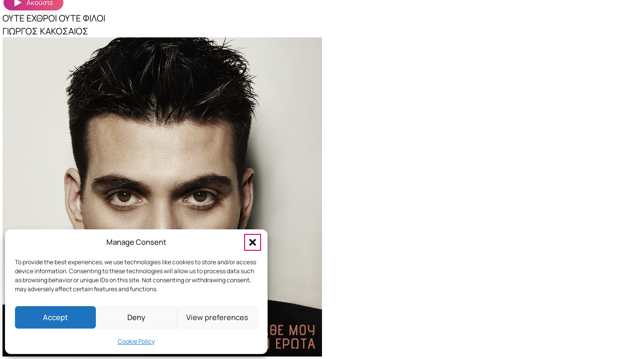

--- FILE ---
content_type: text/css
request_url: https://sokfm.gr/wp-content/uploads/fonts/ma_customfonts.css?ver=93d31a41
body_size: 210
content:
/* Version: Code Snippet, 3.2.7 */
/* cyrillic-ext */@font-face {	font-family: 'Manrope';	font-style: normal;	font-weight: 200;	src: url('//sokfm.gr/wp-content/uploads/fonts/manrope/cyrillic-ext/Manrope-VariableFont_wght.woff2') format('woff2');	unicode-range: U+0460-052F, U+1C80-1C88, U+20B4, U+2DE0-2DFF, U+A640-A69F, U+FE2E-FE2F;	font-display: block;}/* cyrillic */@font-face {	font-family: 'Manrope';	font-style: normal;	font-weight: 200;	src: url('//sokfm.gr/wp-content/uploads/fonts/manrope/cyrillic/Manrope-VariableFont_wght.woff2') format('woff2');	unicode-range: U+0301, U+0400-045F, U+0490-0491, U+04B0-04B1, U+2116;	font-display: block;}/* greek */@font-face {	font-family: 'Manrope';	font-style: normal;	font-weight: 200;	src: url('//sokfm.gr/wp-content/uploads/fonts/manrope/greek/Manrope-VariableFont_wght.woff2') format('woff2');	unicode-range: U+0370-03FF;	font-display: block;}/* vietnamese */@font-face {	font-family: 'Manrope';	font-style: normal;	font-weight: 200;	src: url('//sokfm.gr/wp-content/uploads/fonts/manrope/vietnamese/Manrope-VariableFont_wght.woff2') format('woff2');	unicode-range: U+0102-0103, U+0110-0111, U+0128-0129, U+0168-0169, U+01A0-01A1, U+01AF-01B0, U+1EA0-1EF9, U+20AB;	font-display: block;}/* latin-ext */@font-face {	font-family: 'Manrope';	font-style: normal;	font-weight: 200;	src: url('//sokfm.gr/wp-content/uploads/fonts/manrope/latin-ext/Manrope-VariableFont_wght.woff2') format('woff2');	unicode-range: U+0100-024F, U+0259, U+1E00-1EFF, U+2020, U+20A0-20AB, U+20AD-20CF, U+2113, U+2C60-2C7F, U+A720-A7FF;	font-display: block;}/* latin */@font-face {	font-family: 'Manrope';	font-style: normal;	font-weight: 200;	src: url('//sokfm.gr/wp-content/uploads/fonts/manrope/latin/Manrope-VariableFont_wght.woff2') format('woff2');	unicode-range: U+0000-00FF, U+0131, U+0152-0153, U+02BB-02BC, U+02C6, U+02DA, U+02DC, U+2000-206F, U+2074, U+20AC, U+2122, U+2191, U+2193, U+2212, U+2215, U+FEFF, U+FFFD;	font-display: block;}/* cyrillic-ext */@font-face {	font-family: 'Manrope';	font-style: normal;	font-weight: 300;	src: url('//sokfm.gr/wp-content/uploads/fonts/manrope/cyrillic-ext/Manrope-VariableFont_wght.woff2') format('woff2');	unicode-range: U+0460-052F, U+1C80-1C88, U+20B4, U+2DE0-2DFF, U+A640-A69F, U+FE2E-FE2F;	font-display: block;}/* cyrillic */@font-face {	font-family: 'Manrope';	font-style: normal;	font-weight: 300;	src: url('//sokfm.gr/wp-content/uploads/fonts/manrope/cyrillic/Manrope-VariableFont_wght.woff2') format('woff2');	unicode-range: U+0301, U+0400-045F, U+0490-0491, U+04B0-04B1, U+2116;	font-display: block;}/* greek */@font-face {	font-family: 'Manrope';	font-style: normal;	font-weight: 300;	src: url('//sokfm.gr/wp-content/uploads/fonts/manrope/greek/Manrope-VariableFont_wght.woff2') format('woff2');	unicode-range: U+0370-03FF;	font-display: block;}/* vietnamese */@font-face {	font-family: 'Manrope';	font-style: normal;	font-weight: 300;	src: url('//sokfm.gr/wp-content/uploads/fonts/manrope/vietnamese/Manrope-VariableFont_wght.woff2') format('woff2');	unicode-range: U+0102-0103, U+0110-0111, U+0128-0129, U+0168-0169, U+01A0-01A1, U+01AF-01B0, U+1EA0-1EF9, U+20AB;	font-display: block;}/* latin-ext */@font-face {	font-family: 'Manrope';	font-style: normal;	font-weight: 300;	src: url('//sokfm.gr/wp-content/uploads/fonts/manrope/latin-ext/Manrope-VariableFont_wght.woff2') format('woff2');	unicode-range: U+0100-024F, U+0259, U+1E00-1EFF, U+2020, U+20A0-20AB, U+20AD-20CF, U+2113, U+2C60-2C7F, U+A720-A7FF;	font-display: block;}/* latin */@font-face {	font-family: 'Manrope';	font-style: normal;	font-weight: 300;	src: url('//sokfm.gr/wp-content/uploads/fonts/manrope/latin/Manrope-VariableFont_wght.woff2') format('woff2');	unicode-range: U+0000-00FF, U+0131, U+0152-0153, U+02BB-02BC, U+02C6, U+02DA, U+02DC, U+2000-206F, U+2074, U+20AC, U+2122, U+2191, U+2193, U+2212, U+2215, U+FEFF, U+FFFD;	font-display: block;}/* cyrillic-ext */@font-face {	font-family: 'Manrope';	font-style: normal;	font-weight: 400;	src: url('//sokfm.gr/wp-content/uploads/fonts/manrope/cyrillic-ext/Manrope-VariableFont_wght.woff2') format('woff2');	unicode-range: U+0460-052F, U+1C80-1C88, U+20B4, U+2DE0-2DFF, U+A640-A69F, U+FE2E-FE2F;	font-display: block;}/* cyrillic */@font-face {	font-family: 'Manrope';	font-style: normal;	font-weight: 400;	src: url('//sokfm.gr/wp-content/uploads/fonts/manrope/cyrillic/Manrope-VariableFont_wght.woff2') format('woff2');	unicode-range: U+0301, U+0400-045F, U+0490-0491, U+04B0-04B1, U+2116;	font-display: block;}/* greek */@font-face {	font-family: 'Manrope';	font-style: normal;	font-weight: 400;	src: url('//sokfm.gr/wp-content/uploads/fonts/manrope/greek/Manrope-VariableFont_wght.woff2') format('woff2');	unicode-range: U+0370-03FF;	font-display: block;}/* vietnamese */@font-face {	font-family: 'Manrope';	font-style: normal;	font-weight: 400;	src: url('//sokfm.gr/wp-content/uploads/fonts/manrope/vietnamese/Manrope-VariableFont_wght.woff2') format('woff2');	unicode-range: U+0102-0103, U+0110-0111, U+0128-0129, U+0168-0169, U+01A0-01A1, U+01AF-01B0, U+1EA0-1EF9, U+20AB;	font-display: block;}/* latin-ext */@font-face {	font-family: 'Manrope';	font-style: normal;	font-weight: 400;	src: url('//sokfm.gr/wp-content/uploads/fonts/manrope/latin-ext/Manrope-VariableFont_wght.woff2') format('woff2');	unicode-range: U+0100-024F, U+0259, U+1E00-1EFF, U+2020, U+20A0-20AB, U+20AD-20CF, U+2113, U+2C60-2C7F, U+A720-A7FF;	font-display: block;}/* latin */@font-face {	font-family: 'Manrope';	font-style: normal;	font-weight: 400;	src: url('//sokfm.gr/wp-content/uploads/fonts/manrope/latin/Manrope-VariableFont_wght.woff2') format('woff2');	unicode-range: U+0000-00FF, U+0131, U+0152-0153, U+02BB-02BC, U+02C6, U+02DA, U+02DC, U+2000-206F, U+2074, U+20AC, U+2122, U+2191, U+2193, U+2212, U+2215, U+FEFF, U+FFFD;	font-display: block;}/* cyrillic-ext */@font-face {	font-family: 'Manrope';	font-style: normal;	font-weight: 500;	src: url('//sokfm.gr/wp-content/uploads/fonts/manrope/cyrillic-ext/Manrope-VariableFont_wght.woff2') format('woff2');	unicode-range: U+0460-052F, U+1C80-1C88, U+20B4, U+2DE0-2DFF, U+A640-A69F, U+FE2E-FE2F;	font-display: block;}/* cyrillic */@font-face {	font-family: 'Manrope';	font-style: normal;	font-weight: 500;	src: url('//sokfm.gr/wp-content/uploads/fonts/manrope/cyrillic/Manrope-VariableFont_wght.woff2') format('woff2');	unicode-range: U+0301, U+0400-045F, U+0490-0491, U+04B0-04B1, U+2116;	font-display: block;}/* greek */@font-face {	font-family: 'Manrope';	font-style: normal;	font-weight: 500;	src: url('//sokfm.gr/wp-content/uploads/fonts/manrope/greek/Manrope-VariableFont_wght.woff2') format('woff2');	unicode-range: U+0370-03FF;	font-display: block;}/* vietnamese */@font-face {	font-family: 'Manrope';	font-style: normal;	font-weight: 500;	src: url('//sokfm.gr/wp-content/uploads/fonts/manrope/vietnamese/Manrope-VariableFont_wght.woff2') format('woff2');	unicode-range: U+0102-0103, U+0110-0111, U+0128-0129, U+0168-0169, U+01A0-01A1, U+01AF-01B0, U+1EA0-1EF9, U+20AB;	font-display: block;}/* latin-ext */@font-face {	font-family: 'Manrope';	font-style: normal;	font-weight: 500;	src: url('//sokfm.gr/wp-content/uploads/fonts/manrope/latin-ext/Manrope-VariableFont_wght.woff2') format('woff2');	unicode-range: U+0100-024F, U+0259, U+1E00-1EFF, U+2020, U+20A0-20AB, U+20AD-20CF, U+2113, U+2C60-2C7F, U+A720-A7FF;	font-display: block;}/* latin */@font-face {	font-family: 'Manrope';	font-style: normal;	font-weight: 500;	src: url('//sokfm.gr/wp-content/uploads/fonts/manrope/latin/Manrope-VariableFont_wght.woff2') format('woff2');	unicode-range: U+0000-00FF, U+0131, U+0152-0153, U+02BB-02BC, U+02C6, U+02DA, U+02DC, U+2000-206F, U+2074, U+20AC, U+2122, U+2191, U+2193, U+2212, U+2215, U+FEFF, U+FFFD;	font-display: block;}/* cyrillic-ext */@font-face {	font-family: 'Manrope';	font-style: normal;	font-weight: 600;	src: url('//sokfm.gr/wp-content/uploads/fonts/manrope/cyrillic-ext/Manrope-VariableFont_wght.woff2') format('woff2');	unicode-range: U+0460-052F, U+1C80-1C88, U+20B4, U+2DE0-2DFF, U+A640-A69F, U+FE2E-FE2F;	font-display: block;}/* cyrillic */@font-face {	font-family: 'Manrope';	font-style: normal;	font-weight: 600;	src: url('//sokfm.gr/wp-content/uploads/fonts/manrope/cyrillic/Manrope-VariableFont_wght.woff2') format('woff2');	unicode-range: U+0301, U+0400-045F, U+0490-0491, U+04B0-04B1, U+2116;	font-display: block;}/* greek */@font-face {	font-family: 'Manrope';	font-style: normal;	font-weight: 600;	src: url('//sokfm.gr/wp-content/uploads/fonts/manrope/greek/Manrope-VariableFont_wght.woff2') format('woff2');	unicode-range: U+0370-03FF;	font-display: block;}/* vietnamese */@font-face {	font-family: 'Manrope';	font-style: normal;	font-weight: 600;	src: url('//sokfm.gr/wp-content/uploads/fonts/manrope/vietnamese/Manrope-VariableFont_wght.woff2') format('woff2');	unicode-range: U+0102-0103, U+0110-0111, U+0128-0129, U+0168-0169, U+01A0-01A1, U+01AF-01B0, U+1EA0-1EF9, U+20AB;	font-display: block;}/* latin-ext */@font-face {	font-family: 'Manrope';	font-style: normal;	font-weight: 600;	src: url('//sokfm.gr/wp-content/uploads/fonts/manrope/latin-ext/Manrope-VariableFont_wght.woff2') format('woff2');	unicode-range: U+0100-024F, U+0259, U+1E00-1EFF, U+2020, U+20A0-20AB, U+20AD-20CF, U+2113, U+2C60-2C7F, U+A720-A7FF;	font-display: block;}/* latin */@font-face {	font-family: 'Manrope';	font-style: normal;	font-weight: 600;	src: url('//sokfm.gr/wp-content/uploads/fonts/manrope/latin/Manrope-VariableFont_wght.woff2') format('woff2');	unicode-range: U+0000-00FF, U+0131, U+0152-0153, U+02BB-02BC, U+02C6, U+02DA, U+02DC, U+2000-206F, U+2074, U+20AC, U+2122, U+2191, U+2193, U+2212, U+2215, U+FEFF, U+FFFD;	font-display: block;}/* cyrillic-ext */@font-face {	font-family: 'Manrope';	font-style: normal;	font-weight: 700;	src: url('//sokfm.gr/wp-content/uploads/fonts/manrope/cyrillic-ext/Manrope-VariableFont_wght.woff2') format('woff2');	unicode-range: U+0460-052F, U+1C80-1C88, U+20B4, U+2DE0-2DFF, U+A640-A69F, U+FE2E-FE2F;	font-display: block;}/* cyrillic */@font-face {	font-family: 'Manrope';	font-style: normal;	font-weight: 700;	src: url('//sokfm.gr/wp-content/uploads/fonts/manrope/cyrillic/Manrope-VariableFont_wght.woff2') format('woff2');	unicode-range: U+0301, U+0400-045F, U+0490-0491, U+04B0-04B1, U+2116;	font-display: block;}/* greek */@font-face {	font-family: 'Manrope';	font-style: normal;	font-weight: 700;	src: url('//sokfm.gr/wp-content/uploads/fonts/manrope/greek/Manrope-VariableFont_wght.woff2') format('woff2');	unicode-range: U+0370-03FF;	font-display: block;}/* vietnamese */@font-face {	font-family: 'Manrope';	font-style: normal;	font-weight: 700;	src: url('//sokfm.gr/wp-content/uploads/fonts/manrope/vietnamese/Manrope-VariableFont_wght.woff2') format('woff2');	unicode-range: U+0102-0103, U+0110-0111, U+0128-0129, U+0168-0169, U+01A0-01A1, U+01AF-01B0, U+1EA0-1EF9, U+20AB;	font-display: block;}/* latin-ext */@font-face {	font-family: 'Manrope';	font-style: normal;	font-weight: 700;	src: url('//sokfm.gr/wp-content/uploads/fonts/manrope/latin-ext/Manrope-VariableFont_wght.woff2') format('woff2');	unicode-range: U+0100-024F, U+0259, U+1E00-1EFF, U+2020, U+20A0-20AB, U+20AD-20CF, U+2113, U+2C60-2C7F, U+A720-A7FF;	font-display: block;}/* latin */@font-face {	font-family: 'Manrope';	font-style: normal;	font-weight: 700;	src: url('//sokfm.gr/wp-content/uploads/fonts/manrope/latin/Manrope-VariableFont_wght.woff2') format('woff2');	unicode-range: U+0000-00FF, U+0131, U+0152-0153, U+02BB-02BC, U+02C6, U+02DA, U+02DC, U+2000-206F, U+2074, U+20AC, U+2122, U+2191, U+2193, U+2212, U+2215, U+FEFF, U+FFFD;	font-display: block;}/* cyrillic-ext */@font-face {	font-family: 'Manrope';	font-style: normal;	font-weight: 800;	src: url('//sokfm.gr/wp-content/uploads/fonts/manrope/cyrillic-ext/Manrope-VariableFont_wght.woff2') format('woff2');	unicode-range: U+0460-052F, U+1C80-1C88, U+20B4, U+2DE0-2DFF, U+A640-A69F, U+FE2E-FE2F;	font-display: block;}/* cyrillic */@font-face {	font-family: 'Manrope';	font-style: normal;	font-weight: 800;	src: url('//sokfm.gr/wp-content/uploads/fonts/manrope/cyrillic/Manrope-VariableFont_wght.woff2') format('woff2');	unicode-range: U+0301, U+0400-045F, U+0490-0491, U+04B0-04B1, U+2116;	font-display: block;}/* greek */@font-face {	font-family: 'Manrope';	font-style: normal;	font-weight: 800;	src: url('//sokfm.gr/wp-content/uploads/fonts/manrope/greek/Manrope-VariableFont_wght.woff2') format('woff2');	unicode-range: U+0370-03FF;	font-display: block;}/* vietnamese */@font-face {	font-family: 'Manrope';	font-style: normal;	font-weight: 800;	src: url('//sokfm.gr/wp-content/uploads/fonts/manrope/vietnamese/Manrope-VariableFont_wght.woff2') format('woff2');	unicode-range: U+0102-0103, U+0110-0111, U+0128-0129, U+0168-0169, U+01A0-01A1, U+01AF-01B0, U+1EA0-1EF9, U+20AB;	font-display: block;}/* latin-ext */@font-face {	font-family: 'Manrope';	font-style: normal;	font-weight: 800;	src: url('//sokfm.gr/wp-content/uploads/fonts/manrope/latin-ext/Manrope-VariableFont_wght.woff2') format('woff2');	unicode-range: U+0100-024F, U+0259, U+1E00-1EFF, U+2020, U+20A0-20AB, U+20AD-20CF, U+2113, U+2C60-2C7F, U+A720-A7FF;	font-display: block;}/* latin */@font-face {	font-family: 'Manrope';	font-style: normal;	font-weight: 800;	src: url('//sokfm.gr/wp-content/uploads/fonts/manrope/latin/Manrope-VariableFont_wght.woff2') format('woff2');	unicode-range: U+0000-00FF, U+0131, U+0152-0153, U+02BB-02BC, U+02C6, U+02DA, U+02DC, U+2000-206F, U+2074, U+20AC, U+2122, U+2191, U+2193, U+2212, U+2215, U+FEFF, U+FFFD;	font-display: block;}

--- FILE ---
content_type: text/css
request_url: https://sokfm.gr/wp-content/uploads/oxygen/css/12.css
body_size: -262
content:
#main{width:100%;padding-top:var(--space-xl) ;padding-right:var(--space-s) ;padding-bottom:var(--space-xl) ;padding-left:var(--space-s) }